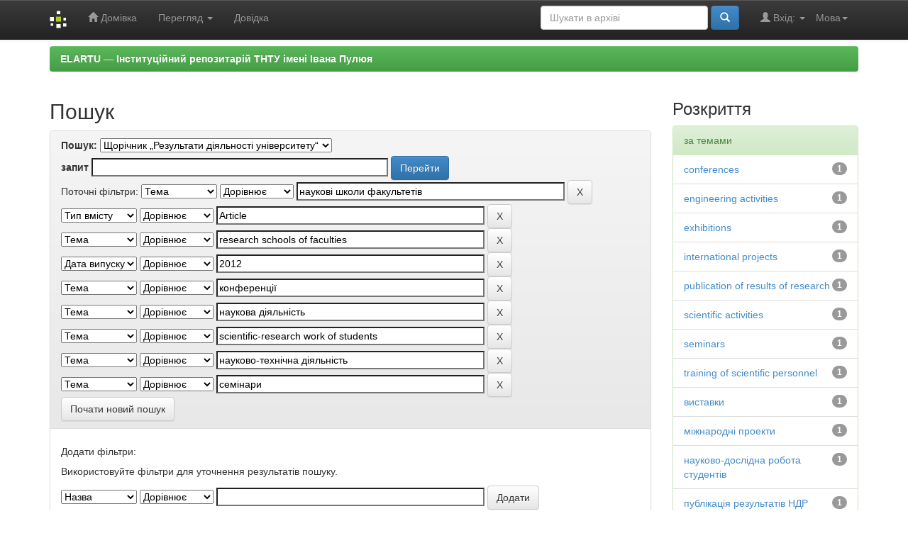

--- FILE ---
content_type: text/html;charset=UTF-8
request_url: https://elartu.tntu.edu.ua/handle/123456789/3084/simple-search?query=&sort_by=score&order=desc&rpp=100&filter_field_1=subject&filter_type_1=equals&filter_value_1=%D0%BD%D0%B0%D1%83%D0%BA%D0%BE%D0%B2%D1%96+%D1%88%D0%BA%D0%BE%D0%BB%D0%B8+%D1%84%D0%B0%D0%BA%D1%83%D0%BB%D1%8C%D1%82%D0%B5%D1%82%D1%96%D0%B2&filter_field_2=type&filter_type_2=equals&filter_value_2=Article&filter_field_3=subject&filter_type_3=equals&filter_value_3=research+schools+of+faculties&filter_field_4=dateIssued&filter_type_4=equals&filter_value_4=2012&filter_field_5=subject&filter_type_5=equals&filter_value_5=%D0%BA%D0%BE%D0%BD%D1%84%D0%B5%D1%80%D0%B5%D0%BD%D1%86%D1%96%D1%97&filter_field_6=subject&filter_type_6=equals&filter_value_6=%D0%BD%D0%B0%D1%83%D0%BA%D0%BE%D0%B2%D0%B0+%D0%B4%D1%96%D1%8F%D0%BB%D1%8C%D0%BD%D1%96%D1%81%D1%82%D1%8C&filter_field_7=subject&filter_type_7=equals&filter_value_7=scientific-research+work+of+students&filter_field_8=subject&filter_type_8=equals&filter_value_8=%D0%BD%D0%B0%D1%83%D0%BA%D0%BE%D0%B2%D0%BE-%D1%82%D0%B5%D1%85%D0%BD%D1%96%D1%87%D0%BD%D0%B0+%D0%B4%D1%96%D1%8F%D0%BB%D1%8C%D0%BD%D1%96%D1%81%D1%82%D1%8C&etal=0&filtername=subject&filterquery=%D1%81%D0%B5%D0%BC%D1%96%D0%BD%D0%B0%D1%80%D0%B8&filtertype=equals
body_size: 8103
content:


















<!DOCTYPE html>
<html>
    <head>
        <title>ELARTU &#8212; &#1030;&#1085;&#1089;&#1090;&#1080;&#1090;&#1091;&#1094;&#1110;&#1081;&#1085;&#1080;&#1081; &#1088;&#1077;&#1087;&#1086;&#1079;&#1080;&#1090;&#1072;&#1088;&#1110;&#1081; &#1058;&#1053;&#1058;&#1059; &#1110;&#1084;&#1077;&#1085;&#1110; &#1030;&#1074;&#1072;&#1085;&#1072; &#1055;&#1091;&#1083;&#1102;&#1103;: Пошук</title>
        <meta http-equiv="Content-Type" content="text/html; charset=UTF-8" />
        <meta name="Generator" content="DSpace 5.6" />
        <meta name="viewport" content="width=device-width, initial-scale=1.0">
        <link rel="shortcut icon" href="/favicon.ico" type="image/x-icon"/>
	    <link rel="stylesheet" href="/static/css/jquery-ui-1.10.3.custom/redmond/jquery-ui-1.10.3.custom.css" type="text/css" />
	    <link rel="stylesheet" href="/static/css/bootstrap/bootstrap.min.css" type="text/css" />
	    <link rel="stylesheet" href="/static/css/bootstrap/bootstrap-theme.min.css" type="text/css" />
	    <link rel="stylesheet" href="/static/css/bootstrap/dspace-theme.css" type="text/css" />

        <link rel="search" type="application/opensearchdescription+xml" href="/open-search/description.xml" title="DSpace"/>

        
	<script type='text/javascript' src="/static/js/jquery/jquery-1.10.2.min.js"></script>
	<script type='text/javascript' src='/static/js/jquery/jquery-ui-1.10.3.custom.min.js'></script>
	<script type='text/javascript' src='/static/js/bootstrap/bootstrap.min.js'></script>
	<script type='text/javascript' src='/static/js/holder.js'></script>
	<script type="text/javascript" src="/utils.js"></script>
    <script type="text/javascript" src="/static/js/choice-support.js"> </script>

    
    
        <!-- Google tag (gtag.js) -->
        <script async src="https://www.googletagmanager.com/gtag/js?id=G-11E648T89F"></script>
        <script>
          window.dataLayer = window.dataLayer || [];
          function gtag(){dataLayer.push(arguments);}
          gtag('js', new Date());
          gtag('config', 'G-11E648T89F');
        </script>

        <script type="text/javascript">
            var _gaq = _gaq || [];
            _gaq.push(['_setAccount', 'G-11E648T89F']);
            _gaq.push(['_trackPageview']);

            (function() {
                var ga = document.createElement('script'); ga.type = 'text/javascript'; ga.async = true;
                ga.src = ('https:' == document.location.protocol ? 'https://ssl' : 'http://www') + '.google-analytics.com/ga.js';
                var s = document.getElementsByTagName('script')[0]; s.parentNode.insertBefore(ga, s);
            })();
        </script>
        
    
		<script type="text/javascript">
	var jQ = jQuery.noConflict();
	jQ(document).ready(function() {
		jQ( "#spellCheckQuery").click(function(){
			jQ("#query").val(jQ(this).attr('data-spell'));
			jQ("#main-query-submit").click();
		});
		jQ( "#filterquery" )
			.autocomplete({
				source: function( request, response ) {
					jQ.ajax({
						url: "/json/discovery/autocomplete?query=&filter_field_1=subject&filter_type_1=equals&filter_value_1=%D0%BD%D0%B0%D1%83%D0%BA%D0%BE%D0%B2%D1%96+%D1%88%D0%BA%D0%BE%D0%BB%D0%B8+%D1%84%D0%B0%D0%BA%D1%83%D0%BB%D1%8C%D1%82%D0%B5%D1%82%D1%96%D0%B2&filter_field_2=type&filter_type_2=equals&filter_value_2=Article&filter_field_3=subject&filter_type_3=equals&filter_value_3=research+schools+of+faculties&filter_field_4=dateIssued&filter_type_4=equals&filter_value_4=2012&filter_field_5=subject&filter_type_5=equals&filter_value_5=%D0%BA%D0%BE%D0%BD%D1%84%D0%B5%D1%80%D0%B5%D0%BD%D1%86%D1%96%D1%97&filter_field_6=subject&filter_type_6=equals&filter_value_6=%D0%BD%D0%B0%D1%83%D0%BA%D0%BE%D0%B2%D0%B0+%D0%B4%D1%96%D1%8F%D0%BB%D1%8C%D0%BD%D1%96%D1%81%D1%82%D1%8C&filter_field_7=subject&filter_type_7=equals&filter_value_7=scientific-research+work+of+students&filter_field_8=subject&filter_type_8=equals&filter_value_8=%D0%BD%D0%B0%D1%83%D0%BA%D0%BE%D0%B2%D0%BE-%D1%82%D0%B5%D1%85%D0%BD%D1%96%D1%87%D0%BD%D0%B0+%D0%B4%D1%96%D1%8F%D0%BB%D1%8C%D0%BD%D1%96%D1%81%D1%82%D1%8C&filter_field_9=subject&filter_type_9=equals&filter_value_9=%D1%81%D0%B5%D0%BC%D1%96%D0%BD%D0%B0%D1%80%D0%B8",
						dataType: "json",
						cache: false,
						data: {
							auto_idx: jQ("#filtername").val(),
							auto_query: request.term,
							auto_sort: 'count',
							auto_type: jQ("#filtertype").val(),
							location: '123456789/3084'	
						},
						success: function( data ) {
							response( jQ.map( data.autocomplete, function( item ) {
								var tmp_val = item.authorityKey;
								if (tmp_val == null || tmp_val == '')
								{
									tmp_val = item.displayedValue;
								}
								return {
									label: item.displayedValue + " (" + item.count + ")",
									value: tmp_val
								};
							}))			
						}
					})
				}
			});
	});
	function validateFilters() {
		return document.getElementById("filterquery").value.length > 0;
	}
</script>
		
    

<!-- HTML5 shim and Respond.js IE8 support of HTML5 elements and media queries -->
<!--[if lt IE 9]>
  <script src="/static/js/html5shiv.js"></script>
  <script src="/static/js/respond.min.js"></script>
<![endif]-->

    </head>

    
    
    <body class="undernavigation">
<a class="sr-only" href="#content">Skip navigation</a>
<header class="navbar navbar-inverse navbar-fixed-top">    
    
            <div class="container">
                

























       <div class="navbar-header">
         <button type="button" class="navbar-toggle" data-toggle="collapse" data-target=".navbar-collapse">
           <span class="icon-bar"></span>
           <span class="icon-bar"></span>
           <span class="icon-bar"></span>
         </button>
         <a class="navbar-brand" href="/"><img height="25" src="/image/dspace-logo-only.png" alt="DSpace logo" /></a>
       </div>
       <nav class="collapse navbar-collapse bs-navbar-collapse" role="navigation">
         <ul class="nav navbar-nav">
           <li class=""><a href="/"><span class="glyphicon glyphicon-home"></span> Домівка</a></li>
                
           <li class="dropdown">
             <a href="#" class="dropdown-toggle" data-toggle="dropdown">Перегляд <b class="caret"></b></a>
             <ul class="dropdown-menu">
               <li><a href="/community-list">Фонди та зібрання</a></li>
				<li class="divider"></li>
        <li class="dropdown-header">Огляд матеріалів:</li>
				
				
				
				      			<li><a href="/browse?type=dateissued">Дати випуску</a></li>
					
				      			<li><a href="/browse?type=author">Автори</a></li>
					
				      			<li><a href="/browse?type=title">Заголовки</a></li>
					
				      			<li><a href="/browse?type=subject">Теми</a></li>
					
				      			<li><a href="/browse?type=udc">УДК</a></li>
					
				      			<li><a href="/browse?type=dateaccessioned">Дати збереження</a></li>
					
				      			<li><a href="/browse?type=type">Типи вмісту</a></li>
					
				      			<li><a href="/browse?type=language">Мови</a></li>
					
				      			<li><a href="/browse?type=journalTitle">Журнали/збірники</a></li>
					
				      			<li><a href="/browse?type=conference">Конференції/заходи</a></li>
					
				      			<li><a href="/browse?type=ispartof">Видання, що містить</a></li>
					
				      			<li><a href="/browse?type=issn">ISSN</a></li>
					
				      			<li><a href="/browse?type=publisher">Видавництва</a></li>
					
				      			<li><a href="/browse?type=affiliation">Приналежності</a></li>
					
				      			<li><a href="/browse?type=thesisdegreename">Ступені дисертацій</a></li>
					
				      			<li><a href="/browse?type=thesisdegreelevel">Градації дисертацій</a></li>
					
				      			<li><a href="/browse?type=thesisdegreediscipline">Дисципліни дисертацій </a></li>
					
				      			<li><a href="/browse?type=thesisdegreedepartment">Дисертаційні ради</a></li>
					
				      			<li><a href="/browse?type=thesisdegreegrantor">Установи захисту дисертацій</a></li>
					
				      			<li><a href="/browse?type=datesubmitted">Дати подання</a></li>
					
				    
				

            </ul>
          </li>
          <li class=""><script type="text/javascript">
<!-- Javascript starts here
document.write('<a href="#" onClick="var popupwin = window.open(\'/help/index.html\',\'dspacepopup\',\'height=600,width=550,resizable,scrollbars\');popupwin.focus();return false;">Довідка<\/a>');
// -->
</script><noscript><a href="/help/index.html" target="dspacepopup">Довідка</a></noscript></li>
       </ul>

 
    <div class="nav navbar-nav navbar-right">
	 <ul class="nav navbar-nav navbar-right">
      <li class="dropdown">
       <a href="#" class="dropdown-toggle" data-toggle="dropdown">Мова<b class="caret"></b></a>
        <ul class="dropdown-menu">
 
      <li>
        <a onclick="javascript:document.repost.locale.value='zh_CN';
                  document.repost.submit();" href="?locale=zh_CN">
         中文
       </a>
      </li>
 
      <li>
        <a onclick="javascript:document.repost.locale.value='uk';
                  document.repost.submit();" href="?locale=uk">
         українська
       </a>
      </li>
 
      <li>
        <a onclick="javascript:document.repost.locale.value='tr';
                  document.repost.submit();" href="?locale=tr">
         Türkçe
       </a>
      </li>
 
      <li>
        <a onclick="javascript:document.repost.locale.value='th';
                  document.repost.submit();" href="?locale=th">
         ไทย
       </a>
      </li>
 
      <li>
        <a onclick="javascript:document.repost.locale.value='sv';
                  document.repost.submit();" href="?locale=sv">
         svenska
       </a>
      </li>
 
      <li>
        <a onclick="javascript:document.repost.locale.value='pt';
                  document.repost.submit();" href="?locale=pt">
         português
       </a>
      </li>
 
      <li>
        <a onclick="javascript:document.repost.locale.value='pl';
                  document.repost.submit();" href="?locale=pl">
         polski
       </a>
      </li>
 
      <li>
        <a onclick="javascript:document.repost.locale.value='no';
                  document.repost.submit();" href="?locale=no">
         norsk
       </a>
      </li>
 
      <li>
        <a onclick="javascript:document.repost.locale.value='ja';
                  document.repost.submit();" href="?locale=ja">
         日本語
       </a>
      </li>
 
      <li>
        <a onclick="javascript:document.repost.locale.value='it';
                  document.repost.submit();" href="?locale=it">
         italiano
       </a>
      </li>
 
      <li>
        <a onclick="javascript:document.repost.locale.value='in';
                  document.repost.submit();" href="?locale=in">
         Bahasa Indonesia
       </a>
      </li>
 
      <li>
        <a onclick="javascript:document.repost.locale.value='hu';
                  document.repost.submit();" href="?locale=hu">
         magyar
       </a>
      </li>
 
      <li>
        <a onclick="javascript:document.repost.locale.value='gl';
                  document.repost.submit();" href="?locale=gl">
         Galician
       </a>
      </li>
 
      <li>
        <a onclick="javascript:document.repost.locale.value='fr';
                  document.repost.submit();" href="?locale=fr">
         français
       </a>
      </li>
 
      <li>
        <a onclick="javascript:document.repost.locale.value='eu';
                  document.repost.submit();" href="?locale=eu">
         Basque
       </a>
      </li>
 
      <li>
        <a onclick="javascript:document.repost.locale.value='et';
                  document.repost.submit();" href="?locale=et">
         Eesti
       </a>
      </li>
 
      <li>
        <a onclick="javascript:document.repost.locale.value='es';
                  document.repost.submit();" href="?locale=es">
         español
       </a>
      </li>
 
      <li>
        <a onclick="javascript:document.repost.locale.value='el';
                  document.repost.submit();" href="?locale=el">
         Ελληνικά
       </a>
      </li>
 
      <li>
        <a onclick="javascript:document.repost.locale.value='de';
                  document.repost.submit();" href="?locale=de">
         Deutsch
       </a>
      </li>
 
      <li>
        <a onclick="javascript:document.repost.locale.value='cy';
                  document.repost.submit();" href="?locale=cy">
         Welsh
       </a>
      </li>
 
      <li>
        <a onclick="javascript:document.repost.locale.value='cs';
                  document.repost.submit();" href="?locale=cs">
         čeština
       </a>
      </li>
 
      <li>
        <a onclick="javascript:document.repost.locale.value='ca';
                  document.repost.submit();" href="?locale=ca">
         català
       </a>
      </li>
 
      <li>
        <a onclick="javascript:document.repost.locale.value='bg';
                  document.repost.submit();" href="?locale=bg">
         български
       </a>
      </li>
 
      <li>
        <a onclick="javascript:document.repost.locale.value='en';
                  document.repost.submit();" href="?locale=en">
         English
       </a>
      </li>
 
     </ul>
    </li>
    </ul>
  </div>
 
 
       <div class="nav navbar-nav navbar-right">
		<ul class="nav navbar-nav navbar-right">
         <li class="dropdown">
         
             <a href="#" class="dropdown-toggle" data-toggle="dropdown"><span class="glyphicon glyphicon-user"></span> Вхід: <b class="caret"></b></a>
	             
             <ul class="dropdown-menu">
               <li><a href="/mydspace">Мій архів матеріалів</a></li>
               <li><a href="/subscribe">Оновлення на e-mail</a></li>
               <li><a href="/profile">Обліковий запис</a></li>

		
             </ul>
           </li>
          </ul>
          
	
	<form method="get" action="/simple-search" class="navbar-form navbar-right">
	    <div class="form-group">
          <input type="text" class="form-control" placeholder="Шукати&nbsp;в&nbsp;архіві" name="query" id="tequery" size="25"/>
        </div>
        <button type="submit" class="btn btn-primary"><span class="glyphicon glyphicon-search"></span></button>

	</form></div>
    </nav>

            </div>

</header>

<main id="content" role="main">

                

<div class="container">
                



  

<ol class="breadcrumb btn-success">

  <li><a href="/">ELARTU &#8212; &#1030;&#1085;&#1089;&#1090;&#1080;&#1090;&#1091;&#1094;&#1110;&#1081;&#1085;&#1080;&#1081; &#1088;&#1077;&#1087;&#1086;&#1079;&#1080;&#1090;&#1072;&#1088;&#1110;&#1081; &#1058;&#1053;&#1058;&#1059; &#1110;&#1084;&#1077;&#1085;&#1110; &#1030;&#1074;&#1072;&#1085;&#1072; &#1055;&#1091;&#1083;&#1102;&#1103;</a></li>

</ol>

</div>                



        
<div class="container">

	<div class="row">
		<div class="col-md-9">
		








































    

<h2>Пошук</h2>

<div class="discovery-search-form panel panel-default">
    
	<div class="discovery-query panel-heading">
    <form action="simple-search" method="get">
         <label for="tlocation">
         	Пошук:
         </label>
         <select name="location" id="tlocation">

									<option value="/">Весь архів електронних ресурсів</option>

                                <option value="123456789/3084" selected="selected">
                                	Щорічник „Результати діяльності університету“</option>

                                <option value="123456789/6669" >
                                	Результати діяльності університету: 2008-2009</option>

                                <option value="123456789/6667" >
                                	Результати діяльності університету за 2010 рік</option>

                                <option value="123456789/6648" >
                                	Результати діяльності університету за 2011 рік</option>

                                <option value="123456789/6160" >
                                	Результати діяльності університету за 2012 рік</option>

                                <option value="123456789/3085" >
                                	Результати діяльності університету за 2013 рік</option>
                                </select><br/>
                                <label for="query">запит</label>
                                <input type="text" size="50" id="query" name="query" value=""/>
                                <input type="submit" id="main-query-submit" class="btn btn-primary" value="Перейти" />
                  
                                <input type="hidden" value="100" name="rpp" />
                                <input type="hidden" value="score" name="sort_by" />
                                <input type="hidden" value="desc" name="order" />
                                
		<div class="discovery-search-appliedFilters">
		<span>Поточні фільтри:</span>
		
			    <select id="filter_field_1" name="filter_field_1">
				<option value="title">Назва</option><option value="author">Автор</option><option value="subject" selected="selected">Тема</option><option value="dateIssued">Дата випуску</option><option value="type">Тип вмісту</option><option value="language">Мова</option>
				</select>
				<select id="filter_type_1" name="filter_type_1">
				<option value="equals" selected="selected">Дорівнює</option><option value="contains">Містить</option><option value="authority">Ідент.</option><option value="notequals">Не дорівнює</option><option value="notcontains">Не містить</option><option value="notauthority">Не ідент.</option>
				</select>
				<input type="text" id="filter_value_1" name="filter_value_1" value="наукові&#x20;школи&#x20;факультетів" size="45"/>
				<input class="btn btn-default" type="submit" id="submit_filter_remove_1" name="submit_filter_remove_1" value="X" />
				<br/>
				
			    <select id="filter_field_2" name="filter_field_2">
				<option value="title">Назва</option><option value="author">Автор</option><option value="subject">Тема</option><option value="dateIssued">Дата випуску</option><option value="type" selected="selected">Тип вмісту</option><option value="language">Мова</option>
				</select>
				<select id="filter_type_2" name="filter_type_2">
				<option value="equals" selected="selected">Дорівнює</option><option value="contains">Містить</option><option value="authority">Ідент.</option><option value="notequals">Не дорівнює</option><option value="notcontains">Не містить</option><option value="notauthority">Не ідент.</option>
				</select>
				<input type="text" id="filter_value_2" name="filter_value_2" value="Article" size="45"/>
				<input class="btn btn-default" type="submit" id="submit_filter_remove_2" name="submit_filter_remove_2" value="X" />
				<br/>
				
			    <select id="filter_field_3" name="filter_field_3">
				<option value="title">Назва</option><option value="author">Автор</option><option value="subject" selected="selected">Тема</option><option value="dateIssued">Дата випуску</option><option value="type">Тип вмісту</option><option value="language">Мова</option>
				</select>
				<select id="filter_type_3" name="filter_type_3">
				<option value="equals" selected="selected">Дорівнює</option><option value="contains">Містить</option><option value="authority">Ідент.</option><option value="notequals">Не дорівнює</option><option value="notcontains">Не містить</option><option value="notauthority">Не ідент.</option>
				</select>
				<input type="text" id="filter_value_3" name="filter_value_3" value="research&#x20;schools&#x20;of&#x20;faculties" size="45"/>
				<input class="btn btn-default" type="submit" id="submit_filter_remove_3" name="submit_filter_remove_3" value="X" />
				<br/>
				
			    <select id="filter_field_4" name="filter_field_4">
				<option value="title">Назва</option><option value="author">Автор</option><option value="subject">Тема</option><option value="dateIssued" selected="selected">Дата випуску</option><option value="type">Тип вмісту</option><option value="language">Мова</option>
				</select>
				<select id="filter_type_4" name="filter_type_4">
				<option value="equals" selected="selected">Дорівнює</option><option value="contains">Містить</option><option value="authority">Ідент.</option><option value="notequals">Не дорівнює</option><option value="notcontains">Не містить</option><option value="notauthority">Не ідент.</option>
				</select>
				<input type="text" id="filter_value_4" name="filter_value_4" value="2012" size="45"/>
				<input class="btn btn-default" type="submit" id="submit_filter_remove_4" name="submit_filter_remove_4" value="X" />
				<br/>
				
			    <select id="filter_field_5" name="filter_field_5">
				<option value="title">Назва</option><option value="author">Автор</option><option value="subject" selected="selected">Тема</option><option value="dateIssued">Дата випуску</option><option value="type">Тип вмісту</option><option value="language">Мова</option>
				</select>
				<select id="filter_type_5" name="filter_type_5">
				<option value="equals" selected="selected">Дорівнює</option><option value="contains">Містить</option><option value="authority">Ідент.</option><option value="notequals">Не дорівнює</option><option value="notcontains">Не містить</option><option value="notauthority">Не ідент.</option>
				</select>
				<input type="text" id="filter_value_5" name="filter_value_5" value="конференції" size="45"/>
				<input class="btn btn-default" type="submit" id="submit_filter_remove_5" name="submit_filter_remove_5" value="X" />
				<br/>
				
			    <select id="filter_field_6" name="filter_field_6">
				<option value="title">Назва</option><option value="author">Автор</option><option value="subject" selected="selected">Тема</option><option value="dateIssued">Дата випуску</option><option value="type">Тип вмісту</option><option value="language">Мова</option>
				</select>
				<select id="filter_type_6" name="filter_type_6">
				<option value="equals" selected="selected">Дорівнює</option><option value="contains">Містить</option><option value="authority">Ідент.</option><option value="notequals">Не дорівнює</option><option value="notcontains">Не містить</option><option value="notauthority">Не ідент.</option>
				</select>
				<input type="text" id="filter_value_6" name="filter_value_6" value="наукова&#x20;діяльність" size="45"/>
				<input class="btn btn-default" type="submit" id="submit_filter_remove_6" name="submit_filter_remove_6" value="X" />
				<br/>
				
			    <select id="filter_field_7" name="filter_field_7">
				<option value="title">Назва</option><option value="author">Автор</option><option value="subject" selected="selected">Тема</option><option value="dateIssued">Дата випуску</option><option value="type">Тип вмісту</option><option value="language">Мова</option>
				</select>
				<select id="filter_type_7" name="filter_type_7">
				<option value="equals" selected="selected">Дорівнює</option><option value="contains">Містить</option><option value="authority">Ідент.</option><option value="notequals">Не дорівнює</option><option value="notcontains">Не містить</option><option value="notauthority">Не ідент.</option>
				</select>
				<input type="text" id="filter_value_7" name="filter_value_7" value="scientific-research&#x20;work&#x20;of&#x20;students" size="45"/>
				<input class="btn btn-default" type="submit" id="submit_filter_remove_7" name="submit_filter_remove_7" value="X" />
				<br/>
				
			    <select id="filter_field_8" name="filter_field_8">
				<option value="title">Назва</option><option value="author">Автор</option><option value="subject" selected="selected">Тема</option><option value="dateIssued">Дата випуску</option><option value="type">Тип вмісту</option><option value="language">Мова</option>
				</select>
				<select id="filter_type_8" name="filter_type_8">
				<option value="equals" selected="selected">Дорівнює</option><option value="contains">Містить</option><option value="authority">Ідент.</option><option value="notequals">Не дорівнює</option><option value="notcontains">Не містить</option><option value="notauthority">Не ідент.</option>
				</select>
				<input type="text" id="filter_value_8" name="filter_value_8" value="науково-технічна&#x20;діяльність" size="45"/>
				<input class="btn btn-default" type="submit" id="submit_filter_remove_8" name="submit_filter_remove_8" value="X" />
				<br/>
				
			    <select id="filter_field_9" name="filter_field_9">
				<option value="title">Назва</option><option value="author">Автор</option><option value="subject" selected="selected">Тема</option><option value="dateIssued">Дата випуску</option><option value="type">Тип вмісту</option><option value="language">Мова</option>
				</select>
				<select id="filter_type_9" name="filter_type_9">
				<option value="equals" selected="selected">Дорівнює</option><option value="contains">Містить</option><option value="authority">Ідент.</option><option value="notequals">Не дорівнює</option><option value="notcontains">Не містить</option><option value="notauthority">Не ідент.</option>
				</select>
				<input type="text" id="filter_value_9" name="filter_value_9" value="семінари" size="45"/>
				<input class="btn btn-default" type="submit" id="submit_filter_remove_9" name="submit_filter_remove_9" value="X" />
				<br/>
				
		</div>

<a class="btn btn-default" href="/simple-search">Почати новий пошук</a>	
		</form>
		</div>

		<div class="discovery-search-filters panel-body">
		<h5>Додати фільтри:</h5>
		<p class="discovery-search-filters-hint">Використовуйте фільтри для уточнення результатів пошуку.</p>
		<form action="simple-search" method="get">
		<input type="hidden" value="123456789&#x2F;3084" name="location" />
		<input type="hidden" value="" name="query" />
		
				    <input type="hidden" id="filter_field_1" name="filter_field_1" value="subject" />
					<input type="hidden" id="filter_type_1" name="filter_type_1" value="equals" />
					<input type="hidden" id="filter_value_1" name="filter_value_1" value="наукові&#x20;школи&#x20;факультетів" />
					
				    <input type="hidden" id="filter_field_2" name="filter_field_2" value="type" />
					<input type="hidden" id="filter_type_2" name="filter_type_2" value="equals" />
					<input type="hidden" id="filter_value_2" name="filter_value_2" value="Article" />
					
				    <input type="hidden" id="filter_field_3" name="filter_field_3" value="subject" />
					<input type="hidden" id="filter_type_3" name="filter_type_3" value="equals" />
					<input type="hidden" id="filter_value_3" name="filter_value_3" value="research&#x20;schools&#x20;of&#x20;faculties" />
					
				    <input type="hidden" id="filter_field_4" name="filter_field_4" value="dateIssued" />
					<input type="hidden" id="filter_type_4" name="filter_type_4" value="equals" />
					<input type="hidden" id="filter_value_4" name="filter_value_4" value="2012" />
					
				    <input type="hidden" id="filter_field_5" name="filter_field_5" value="subject" />
					<input type="hidden" id="filter_type_5" name="filter_type_5" value="equals" />
					<input type="hidden" id="filter_value_5" name="filter_value_5" value="конференції" />
					
				    <input type="hidden" id="filter_field_6" name="filter_field_6" value="subject" />
					<input type="hidden" id="filter_type_6" name="filter_type_6" value="equals" />
					<input type="hidden" id="filter_value_6" name="filter_value_6" value="наукова&#x20;діяльність" />
					
				    <input type="hidden" id="filter_field_7" name="filter_field_7" value="subject" />
					<input type="hidden" id="filter_type_7" name="filter_type_7" value="equals" />
					<input type="hidden" id="filter_value_7" name="filter_value_7" value="scientific-research&#x20;work&#x20;of&#x20;students" />
					
				    <input type="hidden" id="filter_field_8" name="filter_field_8" value="subject" />
					<input type="hidden" id="filter_type_8" name="filter_type_8" value="equals" />
					<input type="hidden" id="filter_value_8" name="filter_value_8" value="науково-технічна&#x20;діяльність" />
					
				    <input type="hidden" id="filter_field_9" name="filter_field_9" value="subject" />
					<input type="hidden" id="filter_type_9" name="filter_type_9" value="equals" />
					<input type="hidden" id="filter_value_9" name="filter_value_9" value="семінари" />
					
		<select id="filtername" name="filtername">
		<option value="title">Назва</option><option value="author">Автор</option><option value="subject">Тема</option><option value="dateIssued">Дата випуску</option><option value="type">Тип вмісту</option><option value="language">Мова</option>
		</select>
		<select id="filtertype" name="filtertype">
		<option value="equals">Дорівнює</option><option value="contains">Містить</option><option value="authority">Ідент.</option><option value="notequals">Не дорівнює</option><option value="notcontains">Не містить</option><option value="notauthority">Не ідент.</option>
		</select>
		<input type="text" id="filterquery" name="filterquery" size="45" required="required" />
		<input type="hidden" value="100" name="rpp" />
		<input type="hidden" value="score" name="sort_by" />
		<input type="hidden" value="desc" name="order" />
		<input class="btn btn-default" type="submit" value="Додати" onclick="return validateFilters()" />
		</form>
		</div>        

        
   <div class="discovery-pagination-controls panel-footer">
   <form action="simple-search" method="get">
   <input type="hidden" value="123456789&#x2F;3084" name="location" />
   <input type="hidden" value="" name="query" />
	
				    <input type="hidden" id="filter_field_1" name="filter_field_1" value="subject" />
					<input type="hidden" id="filter_type_1" name="filter_type_1" value="equals" />
					<input type="hidden" id="filter_value_1" name="filter_value_1" value="наукові&#x20;школи&#x20;факультетів" />
					
				    <input type="hidden" id="filter_field_2" name="filter_field_2" value="type" />
					<input type="hidden" id="filter_type_2" name="filter_type_2" value="equals" />
					<input type="hidden" id="filter_value_2" name="filter_value_2" value="Article" />
					
				    <input type="hidden" id="filter_field_3" name="filter_field_3" value="subject" />
					<input type="hidden" id="filter_type_3" name="filter_type_3" value="equals" />
					<input type="hidden" id="filter_value_3" name="filter_value_3" value="research&#x20;schools&#x20;of&#x20;faculties" />
					
				    <input type="hidden" id="filter_field_4" name="filter_field_4" value="dateIssued" />
					<input type="hidden" id="filter_type_4" name="filter_type_4" value="equals" />
					<input type="hidden" id="filter_value_4" name="filter_value_4" value="2012" />
					
				    <input type="hidden" id="filter_field_5" name="filter_field_5" value="subject" />
					<input type="hidden" id="filter_type_5" name="filter_type_5" value="equals" />
					<input type="hidden" id="filter_value_5" name="filter_value_5" value="конференції" />
					
				    <input type="hidden" id="filter_field_6" name="filter_field_6" value="subject" />
					<input type="hidden" id="filter_type_6" name="filter_type_6" value="equals" />
					<input type="hidden" id="filter_value_6" name="filter_value_6" value="наукова&#x20;діяльність" />
					
				    <input type="hidden" id="filter_field_7" name="filter_field_7" value="subject" />
					<input type="hidden" id="filter_type_7" name="filter_type_7" value="equals" />
					<input type="hidden" id="filter_value_7" name="filter_value_7" value="scientific-research&#x20;work&#x20;of&#x20;students" />
					
				    <input type="hidden" id="filter_field_8" name="filter_field_8" value="subject" />
					<input type="hidden" id="filter_type_8" name="filter_type_8" value="equals" />
					<input type="hidden" id="filter_value_8" name="filter_value_8" value="науково-технічна&#x20;діяльність" />
					
				    <input type="hidden" id="filter_field_9" name="filter_field_9" value="subject" />
					<input type="hidden" id="filter_type_9" name="filter_type_9" value="equals" />
					<input type="hidden" id="filter_value_9" name="filter_value_9" value="семінари" />
						
           <label for="rpp">Вивести на сторінку</label>
           <select name="rpp">

                   <option value="5" >5</option>

                   <option value="10" >10</option>

                   <option value="15" >15</option>

                   <option value="20" >20</option>

                   <option value="25" >25</option>

                   <option value="30" >30</option>

                   <option value="35" >35</option>

                   <option value="40" >40</option>

                   <option value="45" >45</option>

                   <option value="50" >50</option>

                   <option value="55" >55</option>

                   <option value="60" >60</option>

                   <option value="65" >65</option>

                   <option value="70" >70</option>

                   <option value="75" >75</option>

                   <option value="80" >80</option>

                   <option value="85" >85</option>

                   <option value="90" >90</option>

                   <option value="95" >95</option>

                   <option value="100" selected="selected">100</option>

           </select>
           &nbsp;|&nbsp;

               <label for="sort_by">Сортування</label>
               <select name="sort_by">
                   <option value="score">за ранжуванням</option>
 <option value="dc.title_sort" >за назвою</option> <option value="dc.date.issued_dt" >за датою випуску</option>
               </select>

           <label for="order">Впорядкування</label>
           <select name="order">
               <option value="ASC" >за зростанням</option>
               <option value="DESC" selected="selected">за спаданням</option>
           </select>
           <label for="etal">Автори</label>
           <select name="etal">

               <option value="0" selected="selected">Усі</option>
<option value="1" >1</option>
                       <option value="5" >5</option>

                       <option value="10" >10</option>

                       <option value="15" >15</option>

                       <option value="20" >20</option>

                       <option value="25" >25</option>

                       <option value="30" >30</option>

                       <option value="35" >35</option>

                       <option value="40" >40</option>

                       <option value="45" >45</option>

                       <option value="50" >50</option>

           </select>
           <input class="btn btn-default" type="submit" name="submit_search" value="Оновити" />


</form>
   </div>
</div>   

<hr/>
<div class="discovery-result-pagination row container">

    
	<div class="alert alert-info">Результати 1-1 зі 1 (час пошуку: 0.001 секунди).</div>
    <ul class="pagination pull-right">
	<li class="disabled"><span>назад</span></li>
	
	<li class="active"><span>1</span></li>

	<li class="disabled"><span>далі</span></li>
	</ul>
<!-- give a content to the div -->
</div>
<div class="discovery-result-results">





    <div class="panel panel-info">
    <div class="panel-heading">Знайдені матеріали:</div>
    <table align="center" class="table" summary="This table browses all dspace content">
<tr>
<th id="t1" class="oddRowEvenCol">Тип</th><th id="t2" class="oddRowOddCol">Дата випуску</th><th id="t3" class="oddRowEvenCol">Дата внесення</th><th id="t4" class="oddRowOddCol">Назва</th><th id="t5" class="oddRowEvenCol">Автор(и)</th></tr><tr><td headers="t1" class="evenRowEvenCol" ><em><a href="/browse?type=type&amp;value=Article&amp;value_lang=uk">Article</a></em></td><td headers="t2" class="evenRowOddCol" nowrap="nowrap" align="right">1-січ-2012</td><td headers="t3" class="evenRowEvenCol" nowrap="nowrap" align="right">24-гру-2015</td><td headers="t4" class="evenRowOddCol" ><a href="/handle/123456789/6657">Наукова&#x20;та&#x20;науково-технічна&#x20;діяльність</a></td><td headers="t5" class="evenRowEvenCol" >-</td></tr>
</table>

    </div>

</div>
















            

	</div>
	<div class="col-md-3">
                    


<h3 class="facets">Розкриття</h3>
<div id="facets" class="facetsBox">

<div id="facet_subject" class="panel panel-success">
	    <div class="panel-heading">за темами</div>
	    <ul class="list-group"><li class="list-group-item"><span class="badge">1</span> <a href="/handle/123456789/3084/simple-search?query=&amp;sort_by=score&amp;order=desc&amp;rpp=100&amp;filter_field_1=subject&amp;filter_type_1=equals&amp;filter_value_1=%D0%BD%D0%B0%D1%83%D0%BA%D0%BE%D0%B2%D1%96+%D1%88%D0%BA%D0%BE%D0%BB%D0%B8+%D1%84%D0%B0%D0%BA%D1%83%D0%BB%D1%8C%D1%82%D0%B5%D1%82%D1%96%D0%B2&amp;filter_field_2=type&amp;filter_type_2=equals&amp;filter_value_2=Article&amp;filter_field_3=subject&amp;filter_type_3=equals&amp;filter_value_3=research+schools+of+faculties&amp;filter_field_4=dateIssued&amp;filter_type_4=equals&amp;filter_value_4=2012&amp;filter_field_5=subject&amp;filter_type_5=equals&amp;filter_value_5=%D0%BA%D0%BE%D0%BD%D1%84%D0%B5%D1%80%D0%B5%D0%BD%D1%86%D1%96%D1%97&amp;filter_field_6=subject&amp;filter_type_6=equals&amp;filter_value_6=%D0%BD%D0%B0%D1%83%D0%BA%D0%BE%D0%B2%D0%B0+%D0%B4%D1%96%D1%8F%D0%BB%D1%8C%D0%BD%D1%96%D1%81%D1%82%D1%8C&amp;filter_field_7=subject&amp;filter_type_7=equals&amp;filter_value_7=scientific-research+work+of+students&amp;filter_field_8=subject&amp;filter_type_8=equals&amp;filter_value_8=%D0%BD%D0%B0%D1%83%D0%BA%D0%BE%D0%B2%D0%BE-%D1%82%D0%B5%D1%85%D0%BD%D1%96%D1%87%D0%BD%D0%B0+%D0%B4%D1%96%D1%8F%D0%BB%D1%8C%D0%BD%D1%96%D1%81%D1%82%D1%8C&amp;filter_field_9=subject&amp;filter_type_9=equals&amp;filter_value_9=%D1%81%D0%B5%D0%BC%D1%96%D0%BD%D0%B0%D1%80%D0%B8&amp;etal=0&amp;filtername=subject&amp;filterquery=conferences&amp;filtertype=equals"
                title="Фільтр за conferences">
                conferences</a></li><li class="list-group-item"><span class="badge">1</span> <a href="/handle/123456789/3084/simple-search?query=&amp;sort_by=score&amp;order=desc&amp;rpp=100&amp;filter_field_1=subject&amp;filter_type_1=equals&amp;filter_value_1=%D0%BD%D0%B0%D1%83%D0%BA%D0%BE%D0%B2%D1%96+%D1%88%D0%BA%D0%BE%D0%BB%D0%B8+%D1%84%D0%B0%D0%BA%D1%83%D0%BB%D1%8C%D1%82%D0%B5%D1%82%D1%96%D0%B2&amp;filter_field_2=type&amp;filter_type_2=equals&amp;filter_value_2=Article&amp;filter_field_3=subject&amp;filter_type_3=equals&amp;filter_value_3=research+schools+of+faculties&amp;filter_field_4=dateIssued&amp;filter_type_4=equals&amp;filter_value_4=2012&amp;filter_field_5=subject&amp;filter_type_5=equals&amp;filter_value_5=%D0%BA%D0%BE%D0%BD%D1%84%D0%B5%D1%80%D0%B5%D0%BD%D1%86%D1%96%D1%97&amp;filter_field_6=subject&amp;filter_type_6=equals&amp;filter_value_6=%D0%BD%D0%B0%D1%83%D0%BA%D0%BE%D0%B2%D0%B0+%D0%B4%D1%96%D1%8F%D0%BB%D1%8C%D0%BD%D1%96%D1%81%D1%82%D1%8C&amp;filter_field_7=subject&amp;filter_type_7=equals&amp;filter_value_7=scientific-research+work+of+students&amp;filter_field_8=subject&amp;filter_type_8=equals&amp;filter_value_8=%D0%BD%D0%B0%D1%83%D0%BA%D0%BE%D0%B2%D0%BE-%D1%82%D0%B5%D1%85%D0%BD%D1%96%D1%87%D0%BD%D0%B0+%D0%B4%D1%96%D1%8F%D0%BB%D1%8C%D0%BD%D1%96%D1%81%D1%82%D1%8C&amp;filter_field_9=subject&amp;filter_type_9=equals&amp;filter_value_9=%D1%81%D0%B5%D0%BC%D1%96%D0%BD%D0%B0%D1%80%D0%B8&amp;etal=0&amp;filtername=subject&amp;filterquery=engineering+activities&amp;filtertype=equals"
                title="Фільтр за engineering activities">
                engineering activities</a></li><li class="list-group-item"><span class="badge">1</span> <a href="/handle/123456789/3084/simple-search?query=&amp;sort_by=score&amp;order=desc&amp;rpp=100&amp;filter_field_1=subject&amp;filter_type_1=equals&amp;filter_value_1=%D0%BD%D0%B0%D1%83%D0%BA%D0%BE%D0%B2%D1%96+%D1%88%D0%BA%D0%BE%D0%BB%D0%B8+%D1%84%D0%B0%D0%BA%D1%83%D0%BB%D1%8C%D1%82%D0%B5%D1%82%D1%96%D0%B2&amp;filter_field_2=type&amp;filter_type_2=equals&amp;filter_value_2=Article&amp;filter_field_3=subject&amp;filter_type_3=equals&amp;filter_value_3=research+schools+of+faculties&amp;filter_field_4=dateIssued&amp;filter_type_4=equals&amp;filter_value_4=2012&amp;filter_field_5=subject&amp;filter_type_5=equals&amp;filter_value_5=%D0%BA%D0%BE%D0%BD%D1%84%D0%B5%D1%80%D0%B5%D0%BD%D1%86%D1%96%D1%97&amp;filter_field_6=subject&amp;filter_type_6=equals&amp;filter_value_6=%D0%BD%D0%B0%D1%83%D0%BA%D0%BE%D0%B2%D0%B0+%D0%B4%D1%96%D1%8F%D0%BB%D1%8C%D0%BD%D1%96%D1%81%D1%82%D1%8C&amp;filter_field_7=subject&amp;filter_type_7=equals&amp;filter_value_7=scientific-research+work+of+students&amp;filter_field_8=subject&amp;filter_type_8=equals&amp;filter_value_8=%D0%BD%D0%B0%D1%83%D0%BA%D0%BE%D0%B2%D0%BE-%D1%82%D0%B5%D1%85%D0%BD%D1%96%D1%87%D0%BD%D0%B0+%D0%B4%D1%96%D1%8F%D0%BB%D1%8C%D0%BD%D1%96%D1%81%D1%82%D1%8C&amp;filter_field_9=subject&amp;filter_type_9=equals&amp;filter_value_9=%D1%81%D0%B5%D0%BC%D1%96%D0%BD%D0%B0%D1%80%D0%B8&amp;etal=0&amp;filtername=subject&amp;filterquery=exhibitions&amp;filtertype=equals"
                title="Фільтр за exhibitions">
                exhibitions</a></li><li class="list-group-item"><span class="badge">1</span> <a href="/handle/123456789/3084/simple-search?query=&amp;sort_by=score&amp;order=desc&amp;rpp=100&amp;filter_field_1=subject&amp;filter_type_1=equals&amp;filter_value_1=%D0%BD%D0%B0%D1%83%D0%BA%D0%BE%D0%B2%D1%96+%D1%88%D0%BA%D0%BE%D0%BB%D0%B8+%D1%84%D0%B0%D0%BA%D1%83%D0%BB%D1%8C%D1%82%D0%B5%D1%82%D1%96%D0%B2&amp;filter_field_2=type&amp;filter_type_2=equals&amp;filter_value_2=Article&amp;filter_field_3=subject&amp;filter_type_3=equals&amp;filter_value_3=research+schools+of+faculties&amp;filter_field_4=dateIssued&amp;filter_type_4=equals&amp;filter_value_4=2012&amp;filter_field_5=subject&amp;filter_type_5=equals&amp;filter_value_5=%D0%BA%D0%BE%D0%BD%D1%84%D0%B5%D1%80%D0%B5%D0%BD%D1%86%D1%96%D1%97&amp;filter_field_6=subject&amp;filter_type_6=equals&amp;filter_value_6=%D0%BD%D0%B0%D1%83%D0%BA%D0%BE%D0%B2%D0%B0+%D0%B4%D1%96%D1%8F%D0%BB%D1%8C%D0%BD%D1%96%D1%81%D1%82%D1%8C&amp;filter_field_7=subject&amp;filter_type_7=equals&amp;filter_value_7=scientific-research+work+of+students&amp;filter_field_8=subject&amp;filter_type_8=equals&amp;filter_value_8=%D0%BD%D0%B0%D1%83%D0%BA%D0%BE%D0%B2%D0%BE-%D1%82%D0%B5%D1%85%D0%BD%D1%96%D1%87%D0%BD%D0%B0+%D0%B4%D1%96%D1%8F%D0%BB%D1%8C%D0%BD%D1%96%D1%81%D1%82%D1%8C&amp;filter_field_9=subject&amp;filter_type_9=equals&amp;filter_value_9=%D1%81%D0%B5%D0%BC%D1%96%D0%BD%D0%B0%D1%80%D0%B8&amp;etal=0&amp;filtername=subject&amp;filterquery=international+projects&amp;filtertype=equals"
                title="Фільтр за international projects">
                international projects</a></li><li class="list-group-item"><span class="badge">1</span> <a href="/handle/123456789/3084/simple-search?query=&amp;sort_by=score&amp;order=desc&amp;rpp=100&amp;filter_field_1=subject&amp;filter_type_1=equals&amp;filter_value_1=%D0%BD%D0%B0%D1%83%D0%BA%D0%BE%D0%B2%D1%96+%D1%88%D0%BA%D0%BE%D0%BB%D0%B8+%D1%84%D0%B0%D0%BA%D1%83%D0%BB%D1%8C%D1%82%D0%B5%D1%82%D1%96%D0%B2&amp;filter_field_2=type&amp;filter_type_2=equals&amp;filter_value_2=Article&amp;filter_field_3=subject&amp;filter_type_3=equals&amp;filter_value_3=research+schools+of+faculties&amp;filter_field_4=dateIssued&amp;filter_type_4=equals&amp;filter_value_4=2012&amp;filter_field_5=subject&amp;filter_type_5=equals&amp;filter_value_5=%D0%BA%D0%BE%D0%BD%D1%84%D0%B5%D1%80%D0%B5%D0%BD%D1%86%D1%96%D1%97&amp;filter_field_6=subject&amp;filter_type_6=equals&amp;filter_value_6=%D0%BD%D0%B0%D1%83%D0%BA%D0%BE%D0%B2%D0%B0+%D0%B4%D1%96%D1%8F%D0%BB%D1%8C%D0%BD%D1%96%D1%81%D1%82%D1%8C&amp;filter_field_7=subject&amp;filter_type_7=equals&amp;filter_value_7=scientific-research+work+of+students&amp;filter_field_8=subject&amp;filter_type_8=equals&amp;filter_value_8=%D0%BD%D0%B0%D1%83%D0%BA%D0%BE%D0%B2%D0%BE-%D1%82%D0%B5%D1%85%D0%BD%D1%96%D1%87%D0%BD%D0%B0+%D0%B4%D1%96%D1%8F%D0%BB%D1%8C%D0%BD%D1%96%D1%81%D1%82%D1%8C&amp;filter_field_9=subject&amp;filter_type_9=equals&amp;filter_value_9=%D1%81%D0%B5%D0%BC%D1%96%D0%BD%D0%B0%D1%80%D0%B8&amp;etal=0&amp;filtername=subject&amp;filterquery=publication+of+results+of+research&amp;filtertype=equals"
                title="Фільтр за publication of results of research">
                publication of results of research</a></li><li class="list-group-item"><span class="badge">1</span> <a href="/handle/123456789/3084/simple-search?query=&amp;sort_by=score&amp;order=desc&amp;rpp=100&amp;filter_field_1=subject&amp;filter_type_1=equals&amp;filter_value_1=%D0%BD%D0%B0%D1%83%D0%BA%D0%BE%D0%B2%D1%96+%D1%88%D0%BA%D0%BE%D0%BB%D0%B8+%D1%84%D0%B0%D0%BA%D1%83%D0%BB%D1%8C%D1%82%D0%B5%D1%82%D1%96%D0%B2&amp;filter_field_2=type&amp;filter_type_2=equals&amp;filter_value_2=Article&amp;filter_field_3=subject&amp;filter_type_3=equals&amp;filter_value_3=research+schools+of+faculties&amp;filter_field_4=dateIssued&amp;filter_type_4=equals&amp;filter_value_4=2012&amp;filter_field_5=subject&amp;filter_type_5=equals&amp;filter_value_5=%D0%BA%D0%BE%D0%BD%D1%84%D0%B5%D1%80%D0%B5%D0%BD%D1%86%D1%96%D1%97&amp;filter_field_6=subject&amp;filter_type_6=equals&amp;filter_value_6=%D0%BD%D0%B0%D1%83%D0%BA%D0%BE%D0%B2%D0%B0+%D0%B4%D1%96%D1%8F%D0%BB%D1%8C%D0%BD%D1%96%D1%81%D1%82%D1%8C&amp;filter_field_7=subject&amp;filter_type_7=equals&amp;filter_value_7=scientific-research+work+of+students&amp;filter_field_8=subject&amp;filter_type_8=equals&amp;filter_value_8=%D0%BD%D0%B0%D1%83%D0%BA%D0%BE%D0%B2%D0%BE-%D1%82%D0%B5%D1%85%D0%BD%D1%96%D1%87%D0%BD%D0%B0+%D0%B4%D1%96%D1%8F%D0%BB%D1%8C%D0%BD%D1%96%D1%81%D1%82%D1%8C&amp;filter_field_9=subject&amp;filter_type_9=equals&amp;filter_value_9=%D1%81%D0%B5%D0%BC%D1%96%D0%BD%D0%B0%D1%80%D0%B8&amp;etal=0&amp;filtername=subject&amp;filterquery=scientific+activities&amp;filtertype=equals"
                title="Фільтр за scientific activities">
                scientific activities</a></li><li class="list-group-item"><span class="badge">1</span> <a href="/handle/123456789/3084/simple-search?query=&amp;sort_by=score&amp;order=desc&amp;rpp=100&amp;filter_field_1=subject&amp;filter_type_1=equals&amp;filter_value_1=%D0%BD%D0%B0%D1%83%D0%BA%D0%BE%D0%B2%D1%96+%D1%88%D0%BA%D0%BE%D0%BB%D0%B8+%D1%84%D0%B0%D0%BA%D1%83%D0%BB%D1%8C%D1%82%D0%B5%D1%82%D1%96%D0%B2&amp;filter_field_2=type&amp;filter_type_2=equals&amp;filter_value_2=Article&amp;filter_field_3=subject&amp;filter_type_3=equals&amp;filter_value_3=research+schools+of+faculties&amp;filter_field_4=dateIssued&amp;filter_type_4=equals&amp;filter_value_4=2012&amp;filter_field_5=subject&amp;filter_type_5=equals&amp;filter_value_5=%D0%BA%D0%BE%D0%BD%D1%84%D0%B5%D1%80%D0%B5%D0%BD%D1%86%D1%96%D1%97&amp;filter_field_6=subject&amp;filter_type_6=equals&amp;filter_value_6=%D0%BD%D0%B0%D1%83%D0%BA%D0%BE%D0%B2%D0%B0+%D0%B4%D1%96%D1%8F%D0%BB%D1%8C%D0%BD%D1%96%D1%81%D1%82%D1%8C&amp;filter_field_7=subject&amp;filter_type_7=equals&amp;filter_value_7=scientific-research+work+of+students&amp;filter_field_8=subject&amp;filter_type_8=equals&amp;filter_value_8=%D0%BD%D0%B0%D1%83%D0%BA%D0%BE%D0%B2%D0%BE-%D1%82%D0%B5%D1%85%D0%BD%D1%96%D1%87%D0%BD%D0%B0+%D0%B4%D1%96%D1%8F%D0%BB%D1%8C%D0%BD%D1%96%D1%81%D1%82%D1%8C&amp;filter_field_9=subject&amp;filter_type_9=equals&amp;filter_value_9=%D1%81%D0%B5%D0%BC%D1%96%D0%BD%D0%B0%D1%80%D0%B8&amp;etal=0&amp;filtername=subject&amp;filterquery=seminars&amp;filtertype=equals"
                title="Фільтр за seminars">
                seminars</a></li><li class="list-group-item"><span class="badge">1</span> <a href="/handle/123456789/3084/simple-search?query=&amp;sort_by=score&amp;order=desc&amp;rpp=100&amp;filter_field_1=subject&amp;filter_type_1=equals&amp;filter_value_1=%D0%BD%D0%B0%D1%83%D0%BA%D0%BE%D0%B2%D1%96+%D1%88%D0%BA%D0%BE%D0%BB%D0%B8+%D1%84%D0%B0%D0%BA%D1%83%D0%BB%D1%8C%D1%82%D0%B5%D1%82%D1%96%D0%B2&amp;filter_field_2=type&amp;filter_type_2=equals&amp;filter_value_2=Article&amp;filter_field_3=subject&amp;filter_type_3=equals&amp;filter_value_3=research+schools+of+faculties&amp;filter_field_4=dateIssued&amp;filter_type_4=equals&amp;filter_value_4=2012&amp;filter_field_5=subject&amp;filter_type_5=equals&amp;filter_value_5=%D0%BA%D0%BE%D0%BD%D1%84%D0%B5%D1%80%D0%B5%D0%BD%D1%86%D1%96%D1%97&amp;filter_field_6=subject&amp;filter_type_6=equals&amp;filter_value_6=%D0%BD%D0%B0%D1%83%D0%BA%D0%BE%D0%B2%D0%B0+%D0%B4%D1%96%D1%8F%D0%BB%D1%8C%D0%BD%D1%96%D1%81%D1%82%D1%8C&amp;filter_field_7=subject&amp;filter_type_7=equals&amp;filter_value_7=scientific-research+work+of+students&amp;filter_field_8=subject&amp;filter_type_8=equals&amp;filter_value_8=%D0%BD%D0%B0%D1%83%D0%BA%D0%BE%D0%B2%D0%BE-%D1%82%D0%B5%D1%85%D0%BD%D1%96%D1%87%D0%BD%D0%B0+%D0%B4%D1%96%D1%8F%D0%BB%D1%8C%D0%BD%D1%96%D1%81%D1%82%D1%8C&amp;filter_field_9=subject&amp;filter_type_9=equals&amp;filter_value_9=%D1%81%D0%B5%D0%BC%D1%96%D0%BD%D0%B0%D1%80%D0%B8&amp;etal=0&amp;filtername=subject&amp;filterquery=training+of+scientific+personnel&amp;filtertype=equals"
                title="Фільтр за training of scientific personnel">
                training of scientific personnel</a></li><li class="list-group-item"><span class="badge">1</span> <a href="/handle/123456789/3084/simple-search?query=&amp;sort_by=score&amp;order=desc&amp;rpp=100&amp;filter_field_1=subject&amp;filter_type_1=equals&amp;filter_value_1=%D0%BD%D0%B0%D1%83%D0%BA%D0%BE%D0%B2%D1%96+%D1%88%D0%BA%D0%BE%D0%BB%D0%B8+%D1%84%D0%B0%D0%BA%D1%83%D0%BB%D1%8C%D1%82%D0%B5%D1%82%D1%96%D0%B2&amp;filter_field_2=type&amp;filter_type_2=equals&amp;filter_value_2=Article&amp;filter_field_3=subject&amp;filter_type_3=equals&amp;filter_value_3=research+schools+of+faculties&amp;filter_field_4=dateIssued&amp;filter_type_4=equals&amp;filter_value_4=2012&amp;filter_field_5=subject&amp;filter_type_5=equals&amp;filter_value_5=%D0%BA%D0%BE%D0%BD%D1%84%D0%B5%D1%80%D0%B5%D0%BD%D1%86%D1%96%D1%97&amp;filter_field_6=subject&amp;filter_type_6=equals&amp;filter_value_6=%D0%BD%D0%B0%D1%83%D0%BA%D0%BE%D0%B2%D0%B0+%D0%B4%D1%96%D1%8F%D0%BB%D1%8C%D0%BD%D1%96%D1%81%D1%82%D1%8C&amp;filter_field_7=subject&amp;filter_type_7=equals&amp;filter_value_7=scientific-research+work+of+students&amp;filter_field_8=subject&amp;filter_type_8=equals&amp;filter_value_8=%D0%BD%D0%B0%D1%83%D0%BA%D0%BE%D0%B2%D0%BE-%D1%82%D0%B5%D1%85%D0%BD%D1%96%D1%87%D0%BD%D0%B0+%D0%B4%D1%96%D1%8F%D0%BB%D1%8C%D0%BD%D1%96%D1%81%D1%82%D1%8C&amp;filter_field_9=subject&amp;filter_type_9=equals&amp;filter_value_9=%D1%81%D0%B5%D0%BC%D1%96%D0%BD%D0%B0%D1%80%D0%B8&amp;etal=0&amp;filtername=subject&amp;filterquery=%D0%B2%D0%B8%D1%81%D1%82%D0%B0%D0%B2%D0%BA%D0%B8&amp;filtertype=equals"
                title="Фільтр за виставки">
                виставки</a></li><li class="list-group-item"><span class="badge">1</span> <a href="/handle/123456789/3084/simple-search?query=&amp;sort_by=score&amp;order=desc&amp;rpp=100&amp;filter_field_1=subject&amp;filter_type_1=equals&amp;filter_value_1=%D0%BD%D0%B0%D1%83%D0%BA%D0%BE%D0%B2%D1%96+%D1%88%D0%BA%D0%BE%D0%BB%D0%B8+%D1%84%D0%B0%D0%BA%D1%83%D0%BB%D1%8C%D1%82%D0%B5%D1%82%D1%96%D0%B2&amp;filter_field_2=type&amp;filter_type_2=equals&amp;filter_value_2=Article&amp;filter_field_3=subject&amp;filter_type_3=equals&amp;filter_value_3=research+schools+of+faculties&amp;filter_field_4=dateIssued&amp;filter_type_4=equals&amp;filter_value_4=2012&amp;filter_field_5=subject&amp;filter_type_5=equals&amp;filter_value_5=%D0%BA%D0%BE%D0%BD%D1%84%D0%B5%D1%80%D0%B5%D0%BD%D1%86%D1%96%D1%97&amp;filter_field_6=subject&amp;filter_type_6=equals&amp;filter_value_6=%D0%BD%D0%B0%D1%83%D0%BA%D0%BE%D0%B2%D0%B0+%D0%B4%D1%96%D1%8F%D0%BB%D1%8C%D0%BD%D1%96%D1%81%D1%82%D1%8C&amp;filter_field_7=subject&amp;filter_type_7=equals&amp;filter_value_7=scientific-research+work+of+students&amp;filter_field_8=subject&amp;filter_type_8=equals&amp;filter_value_8=%D0%BD%D0%B0%D1%83%D0%BA%D0%BE%D0%B2%D0%BE-%D1%82%D0%B5%D1%85%D0%BD%D1%96%D1%87%D0%BD%D0%B0+%D0%B4%D1%96%D1%8F%D0%BB%D1%8C%D0%BD%D1%96%D1%81%D1%82%D1%8C&amp;filter_field_9=subject&amp;filter_type_9=equals&amp;filter_value_9=%D1%81%D0%B5%D0%BC%D1%96%D0%BD%D0%B0%D1%80%D0%B8&amp;etal=0&amp;filtername=subject&amp;filterquery=%D0%BC%D1%96%D0%B6%D0%BD%D0%B0%D1%80%D0%BE%D0%B4%D0%BD%D1%96+%D0%BF%D1%80%D0%BE%D0%B5%D0%BA%D1%82%D0%B8&amp;filtertype=equals"
                title="Фільтр за міжнародні проекти">
                міжнародні проекти</a></li><li class="list-group-item"><span class="badge">1</span> <a href="/handle/123456789/3084/simple-search?query=&amp;sort_by=score&amp;order=desc&amp;rpp=100&amp;filter_field_1=subject&amp;filter_type_1=equals&amp;filter_value_1=%D0%BD%D0%B0%D1%83%D0%BA%D0%BE%D0%B2%D1%96+%D1%88%D0%BA%D0%BE%D0%BB%D0%B8+%D1%84%D0%B0%D0%BA%D1%83%D0%BB%D1%8C%D1%82%D0%B5%D1%82%D1%96%D0%B2&amp;filter_field_2=type&amp;filter_type_2=equals&amp;filter_value_2=Article&amp;filter_field_3=subject&amp;filter_type_3=equals&amp;filter_value_3=research+schools+of+faculties&amp;filter_field_4=dateIssued&amp;filter_type_4=equals&amp;filter_value_4=2012&amp;filter_field_5=subject&amp;filter_type_5=equals&amp;filter_value_5=%D0%BA%D0%BE%D0%BD%D1%84%D0%B5%D1%80%D0%B5%D0%BD%D1%86%D1%96%D1%97&amp;filter_field_6=subject&amp;filter_type_6=equals&amp;filter_value_6=%D0%BD%D0%B0%D1%83%D0%BA%D0%BE%D0%B2%D0%B0+%D0%B4%D1%96%D1%8F%D0%BB%D1%8C%D0%BD%D1%96%D1%81%D1%82%D1%8C&amp;filter_field_7=subject&amp;filter_type_7=equals&amp;filter_value_7=scientific-research+work+of+students&amp;filter_field_8=subject&amp;filter_type_8=equals&amp;filter_value_8=%D0%BD%D0%B0%D1%83%D0%BA%D0%BE%D0%B2%D0%BE-%D1%82%D0%B5%D1%85%D0%BD%D1%96%D1%87%D0%BD%D0%B0+%D0%B4%D1%96%D1%8F%D0%BB%D1%8C%D0%BD%D1%96%D1%81%D1%82%D1%8C&amp;filter_field_9=subject&amp;filter_type_9=equals&amp;filter_value_9=%D1%81%D0%B5%D0%BC%D1%96%D0%BD%D0%B0%D1%80%D0%B8&amp;etal=0&amp;filtername=subject&amp;filterquery=%D0%BD%D0%B0%D1%83%D0%BA%D0%BE%D0%B2%D0%BE-%D0%B4%D0%BE%D1%81%D0%BB%D1%96%D0%B4%D0%BD%D0%B0+%D1%80%D0%BE%D0%B1%D0%BE%D1%82%D0%B0+%D1%81%D1%82%D1%83%D0%B4%D0%B5%D0%BD%D1%82%D1%96%D0%B2&amp;filtertype=equals"
                title="Фільтр за науково-дослідна робота студентів">
                науково-дослідна робота студентів</a></li><li class="list-group-item"><span class="badge">1</span> <a href="/handle/123456789/3084/simple-search?query=&amp;sort_by=score&amp;order=desc&amp;rpp=100&amp;filter_field_1=subject&amp;filter_type_1=equals&amp;filter_value_1=%D0%BD%D0%B0%D1%83%D0%BA%D0%BE%D0%B2%D1%96+%D1%88%D0%BA%D0%BE%D0%BB%D0%B8+%D1%84%D0%B0%D0%BA%D1%83%D0%BB%D1%8C%D1%82%D0%B5%D1%82%D1%96%D0%B2&amp;filter_field_2=type&amp;filter_type_2=equals&amp;filter_value_2=Article&amp;filter_field_3=subject&amp;filter_type_3=equals&amp;filter_value_3=research+schools+of+faculties&amp;filter_field_4=dateIssued&amp;filter_type_4=equals&amp;filter_value_4=2012&amp;filter_field_5=subject&amp;filter_type_5=equals&amp;filter_value_5=%D0%BA%D0%BE%D0%BD%D1%84%D0%B5%D1%80%D0%B5%D0%BD%D1%86%D1%96%D1%97&amp;filter_field_6=subject&amp;filter_type_6=equals&amp;filter_value_6=%D0%BD%D0%B0%D1%83%D0%BA%D0%BE%D0%B2%D0%B0+%D0%B4%D1%96%D1%8F%D0%BB%D1%8C%D0%BD%D1%96%D1%81%D1%82%D1%8C&amp;filter_field_7=subject&amp;filter_type_7=equals&amp;filter_value_7=scientific-research+work+of+students&amp;filter_field_8=subject&amp;filter_type_8=equals&amp;filter_value_8=%D0%BD%D0%B0%D1%83%D0%BA%D0%BE%D0%B2%D0%BE-%D1%82%D0%B5%D1%85%D0%BD%D1%96%D1%87%D0%BD%D0%B0+%D0%B4%D1%96%D1%8F%D0%BB%D1%8C%D0%BD%D1%96%D1%81%D1%82%D1%8C&amp;filter_field_9=subject&amp;filter_type_9=equals&amp;filter_value_9=%D1%81%D0%B5%D0%BC%D1%96%D0%BD%D0%B0%D1%80%D0%B8&amp;etal=0&amp;filtername=subject&amp;filterquery=%D0%BF%D1%83%D0%B1%D0%BB%D1%96%D0%BA%D0%B0%D1%86%D1%96%D1%8F+%D1%80%D0%B5%D0%B7%D1%83%D0%BB%D1%8C%D1%82%D0%B0%D1%82%D1%96%D0%B2+%D0%9D%D0%94%D0%A0&amp;filtertype=equals"
                title="Фільтр за публікація результатів НДР">
                публікація результатів НДР</a></li><li class="list-group-item"><span class="badge">1</span> <a href="/handle/123456789/3084/simple-search?query=&amp;sort_by=score&amp;order=desc&amp;rpp=100&amp;filter_field_1=subject&amp;filter_type_1=equals&amp;filter_value_1=%D0%BD%D0%B0%D1%83%D0%BA%D0%BE%D0%B2%D1%96+%D1%88%D0%BA%D0%BE%D0%BB%D0%B8+%D1%84%D0%B0%D0%BA%D1%83%D0%BB%D1%8C%D1%82%D0%B5%D1%82%D1%96%D0%B2&amp;filter_field_2=type&amp;filter_type_2=equals&amp;filter_value_2=Article&amp;filter_field_3=subject&amp;filter_type_3=equals&amp;filter_value_3=research+schools+of+faculties&amp;filter_field_4=dateIssued&amp;filter_type_4=equals&amp;filter_value_4=2012&amp;filter_field_5=subject&amp;filter_type_5=equals&amp;filter_value_5=%D0%BA%D0%BE%D0%BD%D1%84%D0%B5%D1%80%D0%B5%D0%BD%D1%86%D1%96%D1%97&amp;filter_field_6=subject&amp;filter_type_6=equals&amp;filter_value_6=%D0%BD%D0%B0%D1%83%D0%BA%D0%BE%D0%B2%D0%B0+%D0%B4%D1%96%D1%8F%D0%BB%D1%8C%D0%BD%D1%96%D1%81%D1%82%D1%8C&amp;filter_field_7=subject&amp;filter_type_7=equals&amp;filter_value_7=scientific-research+work+of+students&amp;filter_field_8=subject&amp;filter_type_8=equals&amp;filter_value_8=%D0%BD%D0%B0%D1%83%D0%BA%D0%BE%D0%B2%D0%BE-%D1%82%D0%B5%D1%85%D0%BD%D1%96%D1%87%D0%BD%D0%B0+%D0%B4%D1%96%D1%8F%D0%BB%D1%8C%D0%BD%D1%96%D1%81%D1%82%D1%8C&amp;filter_field_9=subject&amp;filter_type_9=equals&amp;filter_value_9=%D1%81%D0%B5%D0%BC%D1%96%D0%BD%D0%B0%D1%80%D0%B8&amp;etal=0&amp;filtername=subject&amp;filterquery=%D0%BF%D1%96%D0%B4%D0%B3%D0%BE%D1%82%D0%BE%D0%B2%D0%BA%D0%B0+%D0%BD%D0%B0%D1%83%D0%BA%D0%BE%D0%B2%D0%B8%D1%85+%D0%BA%D0%B0%D0%B4%D1%80%D1%96%D0%B2&amp;filtertype=equals"
                title="Фільтр за підготовка наукових кадрів">
                підготовка наукових кадрів</a></li></ul></div><div id="facet_language" class="panel panel-success">
	    <div class="panel-heading">за мовами</div>
	    <ul class="list-group"><li class="list-group-item"><span class="badge">1</span> <a href="/handle/123456789/3084/simple-search?query=&amp;sort_by=score&amp;order=desc&amp;rpp=100&amp;filter_field_1=subject&amp;filter_type_1=equals&amp;filter_value_1=%D0%BD%D0%B0%D1%83%D0%BA%D0%BE%D0%B2%D1%96+%D1%88%D0%BA%D0%BE%D0%BB%D0%B8+%D1%84%D0%B0%D0%BA%D1%83%D0%BB%D1%8C%D1%82%D0%B5%D1%82%D1%96%D0%B2&amp;filter_field_2=type&amp;filter_type_2=equals&amp;filter_value_2=Article&amp;filter_field_3=subject&amp;filter_type_3=equals&amp;filter_value_3=research+schools+of+faculties&amp;filter_field_4=dateIssued&amp;filter_type_4=equals&amp;filter_value_4=2012&amp;filter_field_5=subject&amp;filter_type_5=equals&amp;filter_value_5=%D0%BA%D0%BE%D0%BD%D1%84%D0%B5%D1%80%D0%B5%D0%BD%D1%86%D1%96%D1%97&amp;filter_field_6=subject&amp;filter_type_6=equals&amp;filter_value_6=%D0%BD%D0%B0%D1%83%D0%BA%D0%BE%D0%B2%D0%B0+%D0%B4%D1%96%D1%8F%D0%BB%D1%8C%D0%BD%D1%96%D1%81%D1%82%D1%8C&amp;filter_field_7=subject&amp;filter_type_7=equals&amp;filter_value_7=scientific-research+work+of+students&amp;filter_field_8=subject&amp;filter_type_8=equals&amp;filter_value_8=%D0%BD%D0%B0%D1%83%D0%BA%D0%BE%D0%B2%D0%BE-%D1%82%D0%B5%D1%85%D0%BD%D1%96%D1%87%D0%BD%D0%B0+%D0%B4%D1%96%D1%8F%D0%BB%D1%8C%D0%BD%D1%96%D1%81%D1%82%D1%8C&amp;filter_field_9=subject&amp;filter_type_9=equals&amp;filter_value_9=%D1%81%D0%B5%D0%BC%D1%96%D0%BD%D0%B0%D1%80%D0%B8&amp;etal=0&amp;filtername=language&amp;filterquery=uk&amp;filtertype=equals"
                title="Фільтр за uk">
                uk</a></li></ul></div>

</div>


    </div>
    </div>       

</div>
</main>
            
             <footer class="navbar navbar-inverse navbar-bottom">
             <div id="designedby" class="container text-muted">
             Тема від <a href="http://www.cineca.it"><img
                                    src="/image/logo-cineca-small.png"
                                    alt="Logo CINECA" /></a>
			<div id="footer_feedback" class="pull-right">                                    
                                <p class="text-muted"><a target="_blank" href="http://www.dspace.org/">Програмне забезпечення DSpace</a> Авторські права&nbsp;&copy;&nbsp;2002-2013&nbsp;<a target="_blank" href="http://web.mit.edu/">Массачусетський технологічний інститут</a>&nbsp;та&nbsp;<a target="_blank" href="http://www.hp.com/">Х’юлет Пакард</a>&nbsp;-
                                <a target="_blank" href="/feedback">Зворотний зв’язок</a>
                                <a href="/htmlmap"></a></p>
                                </div>
			</div>
    </footer>
    </body>
</html>
